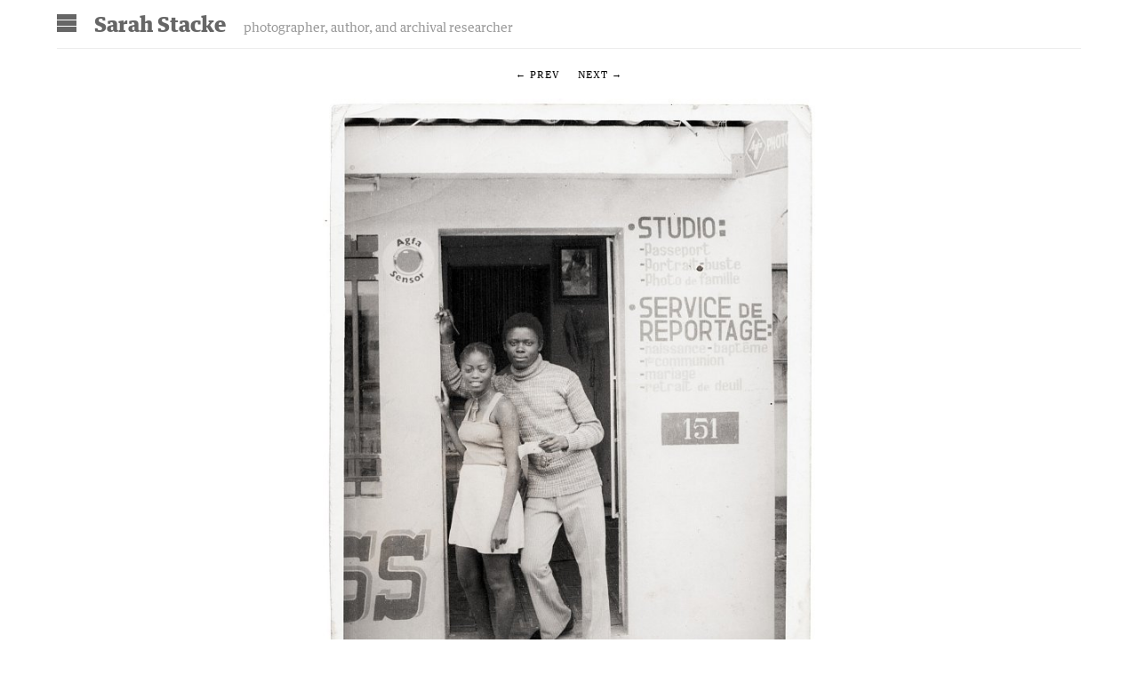

--- FILE ---
content_type: text/html; charset=UTF-8
request_url: https://sarahstacke.com/albums/drc-photo-archive/content/lema-25/
body_size: 2512
content:
<!DOCTYPE html>
<html class="k-source-content k-lens-content">
<head>
	<meta charset="utf-8">
	<meta http-equiv="X-UA-Compatible" content="IE=edge,chrome=1">
	<meta name="description" content="Lema Mpveve Mervil and a friend in front of Studio Photo Less. Kinshasa, D.R.C., c. 1970. " />
	<meta name="author" content="Sarah Stacke" />
	<meta name="keywords" content="photography, Sarah Stacke" />
	<meta name="viewport" content="width=device-width, initial-scale=1, minimum-scale=1, maximum-scale=1, minimal-ui">
	
	<link rel="stylesheet" type="text/css" href="/koken/app/site/themes/common/css/reset.css?0.22.24" />
	<link rel="stylesheet" type="text/css" href="/koken/storage/themes/sarahstacke/css/kicons.css" />	
	<!-- guardian egyptian fonts -->
	<link rel="stylesheet" type="text/css" href="/koken/storage/themes/sarahstacke/css/guardian-egyptian.css" />
	<link id="koken_settings_css_link" rel="stylesheet" type="text/css" href="/settings.css.lens" />
	<!-- bigflannel custom css -->
	<link rel="stylesheet" type="text/css" href="/koken/storage/themes/sarahstacke/css/bigflannel.thumbgrid.css" />
	<link rel="stylesheet" type="text/css" href="/koken/storage/themes/sarahstacke/css/sarah-stacke.css" />
	<link rel="stylesheet" type="text/css" href="/koken/storage/themes/sarahstacke/css/bficon.css" />
	<!-- bigflannel custom js -->

	<link rel="canonical" href="http://sarahstacke.com/albums/drc-photo-archive/content/lema-25/">
	<title>Lema - Sarah Stacke</title>
	<link rel="alternate" type="application/atom+xml" title="Sarah Stacke: Uploads from D.R.C. Archive Project" href="/feed/albums/2/recent.rss" />
	<meta property="og:site_name" content="Sarah Stacke" />
	<meta property="og:title" content="Lema" />
	<meta property="og:description" content="Lema Mpveve Mervil and a friend in front of Studio Photo Less. Kinshasa, D.R.C., c. 1970. " />
	<meta property="og:type" content="website" />
	<meta property="og:image" content="https://sarahstacke.com/koken/storage/cache/images/000/182/121223-Lema-039,medium_large.1407105484.jpg" />
	<meta property="og:image:width" content="616" />
	<meta property="og:image:height" content="800" />
	<meta property="og:url" content="http://sarahstacke.com/albums/drc-photo-archive/content/lema-25/" />
	<meta name="twitter:card" content="photo" />
	<meta name="twitter:site" content="@sarahstacke" />
	<meta name="twitter:creator" content="@sarahstacke" />

	<!--[if IE]>
	<script src="/koken/app/site/themes/common/js/html5shiv.js"></script>
	<![endif]-->
	<meta name="generator" content="Koken 0.22.24" />
	<meta name="theme" content="Sarah Stacke based on Axis .2" />
	<script src="//ajax.googleapis.com/ajax/libs/jquery/1.12.4/jquery.min.js"></script>
	<script>window.jQuery || document.write('<script src="/koken/app/site/themes/common/js/jquery.min.js"><\/script>')</script>
	<script src="/koken.js?0.22.24"></script>
	<script>$K.location = $.extend($K.location, {"here":"\/albums\/drc-photo-archive\/content\/lema-25\/","parameters":{"page":1,"url":"\/albums\/drc-photo-archive\/content\/lema-25\/","base_folder":"\/"},"page_class":"k-source-content k-lens-content"});</script>
	<link rel="alternate" type="application/atom+xml" title="Sarah Stacke: All uploads" href="/feed/content/recent.rss" />
	<link rel="alternate" type="application/atom+xml" title="Sarah Stacke: Essays" href="/feed/essays/recent.rss" />
	<link rel="alternate" type="application/atom+xml" title="Sarah Stacke: Timeline" href="/feed/timeline/recent.rss" />
<script src="/koken/storage/themes/sarahstacke/js/bigflannel.thumbgrid.js"></script>
<script src="/koken/storage/themes/sarahstacke/js/jquery.imagesloaded.min.js"></script>
<script src="/koken/storage/themes/sarahstacke/js/sarah-stacke.js"></script>
</head>
<body class="k-source-content k-lens-content">
	<div id="container">
	<header id="bfss-page-header">
	<ul>
	<li id="bfss-menu"><img src="/koken/storage/themes/sarahstacke/img/touch-icon.png" /></li>
	<li><h1><a href="/" title="Home" data-koken-internal>Sarah Stacke</a></h1></li>
	<li>
	<h2 class="header-light">photographer, author, and archival researcher </h2>
	</li>
	</ul>
	</header>
	<nav id="bfss-page-header-nav" class="hidden">
	<ul class="k-nav-list k-nav-root "><li><a target="" title="Book" href="https://sarahstacke.com/essays/2019/10/photo-day-or-night-the-archive-of-hugh-mangum">Book</a></li><li><a data-koken-internal title="Projects" href="/personal-projects/">Projects</a></li><li><a data-koken-internal title="Curation" href="/curatorial-projects/">Curation</a></li><li><a class="k-nav-current" data-koken-internal title="D.R.C. Archive Project" href="/albums/drc-photo-archive/">D.R.C. Archive Project</a></li><li><a data-koken-internal title="Commissions" href="/albums/on-assignment/">Commissions</a></li><li><a data-koken-internal title="Published" href="/albums/tearsheets/">Published</a></li><li><a data-koken-internal title="About" href="/pages/about/">About</a></li><li><a data-koken-internal title="Contact" href="/pages/contact/">Contact</a></li><li><a title="Facebook" href="https://www.facebook.com/sarahstacke">Facebook</a></li><li><a target="" title="Instagram" href="http://sarahstacke.com/sets/instagram-1/">Instagram</a></li></ul>	</nav>

<div id="content">
	<ul id="nav-content">
	<li>
	<a href="/albums/drc-photo-archive/content/lema-24/" data-bind-to-key="left" title="Previous" data-koken-internal>&larr;&nbsp;Prev</a>
	</li>
	<li>
	<a href="/albums/drc-photo-archive/content/lema-26/" data-bind-to-key="right" title="Next" data-koken-internal>Next&nbsp;&rarr;</a>
	</li>
	</ul>
	<div class="main-content">
	
	<noscript>
	<img width="100%" class="img-content" alt="Lema" src="https://sarahstacke.com/koken/storage/cache/images/000/182/121223-Lema-039,large.1407105484.jpg" />
</noscript>
<img class="img-content" data-alt="Lema" data-visibility="public" data-respond-to="width" data-presets="tiny,46,60 small,77,100 medium,370,480 medium_large,616,800 large,788,1024 xlarge,1232,1600 huge,1540,2000" data-base="/koken/storage/cache/images/000/182/121223-Lema-039," data-extension="1407105484.jpg"/>
	
	</div>
	<div class="text-content">
	
	<h1>Lema</h1>
	<div id="caption-content" class="header-light">
	<p>Lema Mpveve Mervil and a friend in front of Studio Photo Less. Kinshasa, D.R.C., c. 1970.</p>
	</div>
	
	
	</div>
	
	<ul class="social-links">
	<li><a href="https://twitter.com/intent/tweet?text=Lema&url=http%3A%2F%2Fsarahstacke.com%2Falbums%2Fdrc-photo-archive%2Fcontent%2Flema-25%2F&via=sarahstacke" class="share-twitter"><i class="kicon-twitter"></i></a></li><li><a href="https://www.facebook.com/sharer.php?u=http%3A%2F%2Fsarahstacke.com%2Falbums%2Fdrc-photo-archive%2Fcontent%2Flema-25%2F" class="share-facebook" title="Share Lema on Facebook"><i class="kicon-facebook"></i></a></li><li><a href="http://www.tumblr.com/share/photo?source=https%3A%2F%2Fsarahstacke.com%2Fkoken%2Fstorage%2Fcache%2Fimages%2F000%2F182%2F121223-Lema-039%2Clarge.1407105484.jpg&caption=%3Cp%3E%3Cstrong%3E%3Ca href=&quot;http%3A%2F%2Fsarahstacke.com%2Falbums%2Fdrc-photo-archive%2Fcontent%2Flema-25%2F&quot; title=&quot;Lema&quot;%3ELema%3C/a%3E%3C/strong%3E%3C/p%3E%3Cp%3ELema+Mpveve+Mervil+and+a+friend+in+front+of+Studio+Photo+Less.+Kinshasa%2C+D.R.C.%2C+c.+1970.%0A%0A%0A%3C/p%3E&click_thru=http%3A%2F%2Fsarahstacke.com%2Falbums%2Fdrc-photo-archive%2Fcontent%2Flema-25%2F" class="share-tumblr" title="Share Lema on Tumblr"><i class="kicon-tumblr"></i></a></li><li><a href="https://plus.google.com/share?url=http%3A%2F%2Fsarahstacke.com%2Falbums%2Fdrc-photo-archive%2Fcontent%2Flema-25%2F" class="share-google" title="Share http%3A%2F%2Fsarahstacke.com%2Falbums%2Fdrc-photo-archive%2Fcontent%2Flema-25%2F on Google+"><i class="kicon-gplus"></i></a></li>
	</ul>
	<script src="/koken/app/site/themes/common/js/sharelite.js?0.22.24"></script>
	
	
	<p class="parent-album">From the album	<br>
	<a href="/albums/drc-photo-archive/" data-koken-internal>D.R.C. Archive Project</a></p>
	
	<div id="kdiscuss">
	
	</div>
	
</div><!-- #content -->

<hr />

	</div>
	<nav>
	<ul class="k-nav-list k-nav-root "><li><a target="" title="Book" href="https://sarahstacke.com/essays/2019/10/photo-day-or-night-the-archive-of-hugh-mangum">Book</a></li><li><a data-koken-internal title="Projects" href="/personal-projects/">Projects</a></li><li><a data-koken-internal title="Curation" href="/curatorial-projects/">Curation</a></li><li><a class="k-nav-current" data-koken-internal title="D.R.C. Archive Project" href="/albums/drc-photo-archive/">D.R.C. Archive Project</a></li><li><a data-koken-internal title="Commissions" href="/albums/on-assignment/">Commissions</a></li><li><a data-koken-internal title="Published" href="/albums/tearsheets/">Published</a></li><li><a data-koken-internal title="About" href="/pages/about/">About</a></li><li><a data-koken-internal title="Contact" href="/pages/contact/">Contact</a></li><li><a title="Facebook" href="https://www.facebook.com/sarahstacke">Facebook</a></li><li><a target="" title="Instagram" href="http://sarahstacke.com/sets/instagram-1/">Instagram</a></li></ul>	</nav>
	<footer class="bot">
	<div class="inset">
	<p>
	<span class="copyright">© Sarah Stacke</span>
	</p>
	
	</div>
	</footer>
	</div>	<!-- close container -->
	<!-- Global site tag (gtag.js) - Google Analytics -->
	<script async src="https://www.googletagmanager.com/gtag/js?id=UA-54468568-1"></script>
	<script>
	  window.dataLayer = window.dataLayer || [];
	  function gtag(){dataLayer.push(arguments);}
	  gtag('js', new Date());
	  gtag('config', 'UA-54468568-1');
	</script>
</body>
</html>


--- FILE ---
content_type: text/css
request_url: https://sarahstacke.com/koken/storage/themes/sarahstacke/css/guardian-egyptian.css
body_size: 409
content:
/*
        This font software is the property of Commercial Type.

        You may not modify the font software, use it on another website, or install it on a computer.

        License information is available at http://commercialtype.com/eula
        For more information please visit Commercial Type at http://commercialtype.com or email us at info[at]commercialtype.com

        Copyright (C) 2013 Schwartzco Inc.
        License: 1404-XXWSLT     
*/


@font-face {
  font-family: 'Guardian Text Egyptian Web';
  src: url('../font/GuardianTextEgyp-Regular-Web.eot');
  src: url('../font/GuardianTextEgyp-Regular-Web.eot?#iefix') format('embedded-opentype'),
     url('../font/GuardianTextEgyp-Regular-Web.woff') format('woff'),
     url('../font/GuardianTextEgyp-Regular-Web.ttf') format('truetype'),
     url('../font/GuardianTextEgyp-Regular-Web.svg#Guardian Text Egyptian Web') format('svg');
  font-weight:  400;
  font-style:   normal;
  font-stretch: normal;
}

.GuardianTextEgyp-Regular-Web {
  font-family: 'Guardian Text Egyptian Web';
  font-weight:  400;
  font-style:   normal;
  font-stretch: normal;
}


@font-face {
  font-family: 'Guardian Text Egyptian Web';
  src: url('../font/GuardianTextEgyp-RegularIt-Web.eot');
  src: url('../font/GuardianTextEgyp-RegularIt-Web.eot?#iefix') format('embedded-opentype'),
     url('../font/GuardianTextEgyp-RegularIt-Web.woff') format('woff'),
     url('../font/GuardianTextEgyp-RegularIt-Web.ttf') format('truetype'),
     url('../font/GuardianTextEgyp-RegularIt-Web.svg#Guardian Text Egyptian Web') format('svg');
  font-weight:  400;
  font-style:   italic;
  font-stretch: normal;
}

.GuardianTextEgyp-RegularIt-Web {
  font-family: 'Guardian Text Egyptian Web';
  font-weight:  400;
  font-style:   italic;
  font-stretch: normal;
}


@font-face {
  font-family: 'Guardian Text Egyptian Web';
  src: url('../font/GuardianTextEgyp-Black-Web.eot');
  src: url('../font/GuardianTextEgyp-Black-Web.eot?#iefix') format('embedded-opentype'),
     url('../font/GuardianTextEgyp-Black-Web.woff') format('woff'),
     url('../font/GuardianTextEgyp-Black-Web.ttf') format('truetype'),
     url('../font/GuardianTextEgyp-Black-Web.svg#Guardian Text Egyptian Web') format('svg');
  font-weight:  900;
  font-style:   normal;
  font-stretch: normal;
}

.GuardianTextEgyp-Black-Web {
  font-family: 'Guardian Text Egyptian Web';
  font-weight:  900;
  font-style:   normal;
  font-stretch: normal;
}


@font-face {
  font-family: 'Guardian Text Egyptian Web';
  src: url('../font/GuardianTextEgyp-BlackIt-Web.eot');
  src: url('../font/GuardianTextEgyp-BlackIt-Web.eot?#iefix') format('embedded-opentype'),
     url('../font/GuardianTextEgyp-BlackIt-Web.woff') format('woff'),
     url('../font/GuardianTextEgyp-BlackIt-Web.ttf') format('truetype'),
     url('../font/GuardianTextEgyp-BlackIt-Web.svg#Guardian Text Egyptian Web') format('svg');
  font-weight:  900;
  font-style:   italic;
  font-stretch: normal;
}

.GuardianTextEgyp-BlackIt-Web {
  font-family: 'Guardian Text Egyptian Web';
  font-weight:  900;
  font-style:   italic;
  font-stretch: normal;
}



--- FILE ---
content_type: text/css;charset=UTF-8
request_url: https://sarahstacke.com/settings.css.lens
body_size: 3166
content:
/* bigflannel amendment - stop load of google fonts */
/* @import url(/koken/storage/themes/sarahstacke/css/title/ptsans.css); */
/* @import url(/koken/storage/themes/sarahstacke/css/body/ptsans.css); */

body {
	background: #ffffff;
	color: #666666;
	font-size:87.5%; /* 14px */
	line-height:1.5; /* 21px */
	text-align:center;
	text-rendering:optimizeLegibility;
	-webkit-font-smoothing: subpixel-antialiased;
	-webkit-text-size-adjust: 100%;
}

img {
	-ms-interpolation-mode: bicubic;
}

a, a:link, a:visited, a:hover, a:active {
	color:#000000;
	text-decoration:none;
	-webkit-transition: color 0.2s ease-in-out;
    -moz-transition: color 0.2s ease-in-out;
	transition: color 0.2s ease-in-out;
}

a:hover {
	color:#666666;
}

h1,h2,h3,h4,h5,h6 {
	color:#666666;
	font-weight:normal;
}

h1 a, h2 a, h3 a, h4 a, h5 a, h6 a {
	color:inherit !important;
}

h1 {
	/* 18 */
	font-size:1.285em;
	line-height:1.166em;
	margin-bottom:1.166em;
}

h1 a, h1 a:link, h1 a:visited, h1 a:hover, h1 a:active {
	color:#666666 !important;
}

h2 {
	/* 16 */
	font-size:1.142em;
	line-height:1.313em;
	margin-bottom:1.313em;
}

h3, h4, h5 {
	/* 14 */
	font-size:1em;
	line-height:1.5em;
	margin-bottom:1.5em;
}

h6 {
	font-size:0.9em;
	font-weight:400;
	color:#666666;
	letter-spacing:1px;
	text-transform:uppercase;
	text-align:center;
	margin-bottom:1.5em;
}

p {
	font-size:1em;
	line-height:1.5em;
	margin-bottom:1.5em;
}

b, strong {
	font-weight:bold;
}

em, i {
	font-style:italic;
}

img.k-lazy-loading {
	background: url(/koken/storage/themes/sarahstacke/css/white/spinner.gif) center center no-repeat;
}

time {
	font-size:12px;
	letter-spacing:1px;
	text-transform:uppercase;
	text-align:center;
	width:100%;
	display:block;
	margin: 0 0 1em;
}

small {
    font-size: 80%;
}

.k-video {
	margin: 0 auto;
}

/*
	NAV
*/

nav {
	margin:0 0 3em;
}

nav ul {
	margin:0;
	padding:0;
}

nav li {
	display:inline-block;
	white-space:nowrap;
	padding:0 8px 0 8px;
	line-height:2;
}

nav a:link, nav a:visited, nav a:active {
	font-size:12px;
	letter-spacing:1px;
	text-transform:uppercase;
	color:#000000;
}

nav a:hover {
	color:#666666;
}

nav a.k-nav-current {
	color:#999999;
}

div#container {
	width:920px;
	margin:0 auto;
}

/* Page specific width mods for desktops only */
body.k-source-index div#container {
	width:1100px;
}
body.k-source-albums div#container,
body.k-source-sets div#container,
body.k-source-set div#container
{
	width:1100px;
}
body.k-source-album div#container {
	width:1100px;
}
body.k-source-content div#container {
	width:1100px;
}
body.k-source-contents div#container,
body.k-source-favorites div#container
{
	width:1100px;
}
body.k-source-essays div#container,
body.k-source-essay div#container,
body.k-source-archive-essays div#container,
body.k-source-page div#container
{
	width:1100px;
}

/*
	FOOTER
*/

footer.bot {
	font-size:0.9em;
	margin:50px 0;
	clear:both;
}

/*
	SLIDESHOW
*/

.pulseloading {
	background-position:center center;
	background-repeat:no-repeat;
	background-image:url(/koken/storage/themes/sarahstacke/css/white/spinner.gif);
}

.waiting:before {
	content:url(/koken/storage/themes/sarahstacke/css/white/spinner.gif);
	position:absolute;
	top:-36px;
	left:50%;
	margin-left:-8px;
}

/*
	CONTENT AREA
*/

div#album-title {
	margin:0 auto 2em;
}

div#album-desc {
	margin:0 auto 3em;
	width:70%;
}

ul#nav-content {
	margin:0 0 15px;
}

ul#nav-content li {
	display:inline;
	position:relative;
	text-transform:uppercase;
	letter-spacing:1px;
	font-size:11px;
	padding:0 8px;
}

ul#nav-content li:nth-child(2) {
	display:inline;
}

div#caption-content {
	text-align:center;
}

div.main-content {
	margin:0 auto 25px;
	line-height:1;
}

div.text-content {
	width:80%;
	margin:0 auto;
}

body.k-source-content div.main-content img {
	max-height:720px;
}

/*
	ALBUMS / SET
*/

div#sets-layout {
	margin-bottom:60px;
	overflow:hidden;
}
div#sets-layout div.item {
	float:left;
	margin-right:5%;
}
div#sets-layout img {
	margin-bottom:10px;
}
div#sets-layout div.item h2 {
	margin-bottom:0.6em;
}

div#sets-layout.col_1 .item { clear:both;width:100%;margin-right:0; }

div#sets-layout.col_2 .item:nth-of-type(n) { width:47.5%; }
div#sets-layout.col_2 .item:nth-child(2n) { margin-right:0; }
div#sets-layout.col_2 .item:nth-child(2n+1) { clear:both; }

div#sets-layout.col_3 .item:nth-of-type(n) { width:30%; }
div#sets-layout.col_3 .item:nth-child(3n) { margin-right:0; }
div#sets-layout.col_3 .item:nth-child(3n+1) { clear:both; }

div#sets-layout.col_4 .item:nth-of-type(n) { width:21.25%; }
div#sets-layout.col_4 .item:nth-child(4n) { margin-right:0; }
div#sets-layout.col_4 .item:nth-child(4n+1) { clear:both; }

div#sets-layout.col_5 .item:nth-of-type(n) { width:16%; }
div#sets-layout.col_5 .item:nth-child(5n) { margin-right:0; }
div#sets-layout.col_5 .item:nth-child(5n+1) { clear:both; }

/*
	GRID LAYOUT (CONTENTS/ALBUM)
*/

#grid {
	margin-bottom:25px;
}

ul#img-grid {
	width:100%;
	position:relative;
	margin:0;
}

ul#img-grid li {
	width:210px;
	display:block;
	-moz-box-sizing: border-box;
    -webkit-box-sizing: border-box;
    box-sizing: border-box;
}

ul#img-grid li img {
	display:block;
}

ul#img-grid li h3 {
	font-size:12px;
	margin:5px 0 0 0;
}

/*
	ESSAYS
*/

article {
	text-align:left;
	font-size:14px;
	line-height:21px;
	width:70%;
	margin:0 auto 50px;
}

article header {
	text-align:center;
}

article header h1 {
	margin:0 0 1em;
}

article footer {
	text-align:center;
}

article h1, article h2, article h3, article h4 {
	text-align:center;
}

article ul {
	list-style:disc;
	list-style-position: inside;
	margin:0 0 18px;
}

article ol {
	list-style:decimal;
	list-style-position: inside;
	margin:0 0 18px;
}

article blockquote {
	padding:0 50px;
	margin:0 0 18px;
	font-style:italic;
}

article b, article strong {
	font-weight:bold;
}

.k-content-embed {
	margin-bottom:18px;
}

.k-content {
	line-height:0;
}

.k-content-text {
	margin:1em 0;
	text-align:center;
}

.k-content-title {
	display:block;
	font-size:12px;
	letter-spacing: 1px;
	text-transform: uppercase;
	font-weight:400;
}

.k-content-caption {
	font-style:italic;
	color:#777;
}

.k-pulse-button-disabled {
	opacity:0.6;
	cursor:default;
}

article div.meta {
	text-align:center;
	width:60%;
	margin:0 auto;
}

article div.meta p {
	font-size:12px;
	line-height:1.8;
}

article div.meta a {
	color:inherit;
}

article div.meta a:hover {
	color:#666666;
}

div#feat-essays {
	margin-top:60px;
}

div#feat-essays div.essay {
	margin-bottom:15px;
}

div#feat-essays div.essay time {
	margin:0;
	padding:0;
	font-size:0.8em;
}

div#feat-essays div.essay strong {
	color:#666666;
	font-weight:normal;
}

/*
	PAGINATION
*/

#pagination {
	margin-top:50px;
}

#pagination a:link, #pagination a:visited, #pagination a:active {
	font-size:13px;
	text-transform:uppercase;
	letter-spacing:1px;
	color:#000000;
}

#pagination a:hover {
	color:#666666;
}

#pagination a.k-pagination-current {
	color:#999999;
}

/*
	ARCHIVE
*/

#archive-head {
	margin-bottom:54px;
}

#archive-head a {
	color:inherit;
}

#archive-head a:hover {
	color:#666666;
}

/*
	ALBUM
*/

#album_topics {
	margin:30px 0;
}

/*
	CONTENT
*/

img.img-content {
	max-height:710px;
}

.parent-album {
	font-size:12px;
	letter-spacing:1px;
	text-transform:uppercase;
	color:#000000;
	margin-top:50px;
}

ol#exif_meta {
	list-style:none;
}

ol#exif_meta li {
	display:inline-block;
	font-size:12px;
	margin-bottom:30px;
	padding:0 4px;
}

/* SOCIAL
----------------------------------------------- */

div#social-bttns {
	margin:20px 0 0;
	width:100%;
	overflow:auto;
}
div#social-bttns div.cell {
	width:50%;
	float:left;
	-moz-box-sizing: border-box;
    -webkit-box-sizing: border-box;
    box-sizing: border-box;
}
div#social-bttns div.cell.left {
	padding-right:5px;
}
div#social-bttns div.cell.right {
	padding-left:5px;
}

.social-links {
	margin:30px 0;
}

.social-links li {
	display:inline-block;
}

.social-links li a {
	font-size:14px;
	text-align: center;
	display:inline-block;
	color:#666666;
	-webkit-transition: color 0.2s ease-in-out;
    -moz-transition: color 0.2s ease-in-out;
	transition: color 0.2s ease-in-out;
	padding:0 1px;
}

.social-links li a:hover {
	color:#666666;
}

.social-links li a.share-facebook {
	padding-left:3px;
	padding-right:1px;
}

.social-links li a.share-tumblr {
	padding-left:0;
	padding-right:3px;
}

/* DISCUSSIONS
----------------------------------------------- */

div#kdiscuss {
	margin-top:30px;
}

/* MEDIA QUERIES
----------------------------------------------- */

/* bigger than 1024, smaller than 1280 */
@media only screen and (min-width: 1024px) and (max-width: 1340px) {

	body.k-source-index div#container,
	body.k-source-albums div#container,
	body.k-source-sets div#container,
	body.k-source-set div#container,
	body.k-source-album div#container,
	body.k-source-content div#container,
	body.k-source-contents div#container,
	body.k-source-essays div#container,
	body.k-source-essay div#container,
	body.k-source-favorites div#container,
	body.k-source-archive-essays div#container,
	body.k-source-page div#container {
		width: 90%;
	}
}

/* Smaller than standard 960 (devices and browsers) */
@media only screen and (max-width: 1024px) {

	body.k-source-index div#container,
	body.k-source-albums div#container,
	body.k-source-sets div#container,
	body.k-source-set div#container,
	body.k-source-album div#container,
	body.k-source-content div#container,
	body.k-source-contents div#container,
	body.k-source-essays div#container,
	body.k-source-essay div#container,
	body.k-source-favorites div#container,
	body.k-source-archive-essays div#container,
	body.k-source-page div#container {
		width:960px;
	}
}

/* Tablet Portrait size to standard 960 (devices and browsers) */
@media only screen and (min-width: 768px) and (max-width: 959px) {

	body.k-source-index div#container,
	body.k-source-albums div#container,
	body.k-source-sets div#container,
	body.k-source-set div#container,
	body.k-source-album div#container,
	body.k-source-content div#container,
	body.k-source-contents div#container,
	body.k-source-essays div#container,
	body.k-source-essay div#container,
	body.k-source-favorites div#container,
	body.k-source-archive-essays div#container,
	body.k-source-page div#container {
		width:728px;
	}
}

/* All Mobile Sizes (devices and browser) */
@media only screen and (max-width: 767px) {

	p {
		font-size:90%;
	}

	img.custom_logo {
		max-width:300px;
		height:auto;
		-moz-transform: scale(0.8);
		-o-transform: scale(0.8);
		-webkit-transform: scale(0.8);
		transform: scale(0.8);
	    -ms-filter: "progid:DXImageTransform.Microsoft.Matrix(M11=0.8, M12=0, M21=0, M22=0.8, SizingMethod='auto expand')";
		-moz-transform-origin: 50% 50%;
		-o-transform-origin: 50% 50%;
		-webkit-transform-origin: 50% 50%;
		transform-origin: 50% 50%;
	}

	article, div#album-desc {
		width:100%;
	}

	.social-links li a {
		padding:0 2px;
	}

	#sets-layout div.item {
		float:none !important;
		width:100% !important;
		margin-right:0 !important;
	}
}

/* Mobile Landscape Size to Tablet Portrait (devices and browsers) */
@media only screen and (min-width: 480px) and (max-width: 767px) {

	body.k-source-index div#container,
	body.k-source-albums div#container,
	body.k-source-sets div#container,
	body.k-source-set div#container,
	body.k-source-album div#container,
	body.k-source-content div#container,
	body.k-source-contents div#container,
	body.k-source-essays div#container,
	body.k-source-essay div#container,
	body.k-source-favorites div#container,
	body.k-source-archive-essays div#container,
	body.k-source-page div#container {
		width:440px;
	}
}

/* Mobile Portrait Size to Mobile Landscape Size (devices and browsers) */
@media only screen and (max-width: 479px) {

	body.k-source-index div#container,
	body.k-source-albums div#container,
	body.k-source-sets div#container,
	body.k-source-set div#container,
	body.k-source-album div#container,
	body.k-source-content div#container,
	body.k-source-contents div#container,
	body.k-source-essays div#container,
	body.k-source-essay div#container,
	body.k-source-favorites div#container,
	body.k-source-archive-essays div#container,
	body.k-source-page div#container {
		width:300px;
	}
}

.k-mosaic{position:relative;display:block;list-style:none;padding:0;margin:0}.k-mosaic:after,.k-mosaic:before{content:" ";display:table}.k-mosaic:after{clear:both}.k-mosaic>li{display:inline;height:auto;float:left;font-size:0!important;line-height:0!important;box-sizing:border-box}.k-mosaic img{max-height:none!important;vertical-align:baseline}.k-mosaic-1>li{width:100%}.k-mosaic-1>li:nth-of-type(n){clear:none}.k-mosaic-1>li:nth-of-type(1n+1){clear:both}.k-mosaic-2>li{width:50%}.k-mosaic-2>li:nth-of-type(n){clear:none}.k-mosaic-2>li:nth-of-type(2n+1){clear:both}.k-mosaic-3>li{width:33.333333333%}.k-mosaic-3>li:nth-of-type(n){clear:none}.k-mosaic-3>li:nth-of-type(3n+1){clear:both}.k-mosaic-4>li{width:25%}.k-mosaic-4>li:nth-of-type(n){clear:none}.k-mosaic-4>li:nth-of-type(4n+1){clear:both}.k-mosaic-5>li{width:20%}.k-mosaic-5>li:nth-of-type(n){clear:none}.k-mosaic-5>li:nth-of-type(5n+1){clear:both}.k-mosaic-6>li{width:16.66667%}.k-mosaic-6>li:nth-of-type(n){clear:none}.k-mosaic-6>li:nth-of-type(6n+1){clear:both}.k-mosaic-7>li{width:14.28571%}.k-mosaic-7>li:nth-of-type(n){clear:none}.k-mosaic-7>li:nth-of-type(7n+1){clear:both}.k-mosaic-8>li{width:12.5%}.k-mosaic-8>li:nth-of-type(n){clear:none}.k-mosaic-8>li:nth-of-type(8n+1){clear:both}.k-mosaic-9>li{width:11.11111%}.k-mosaic-9>li:nth-of-type(n){clear:none}.k-mosaic-9>li:nth-of-type(9n+1){clear:both}.k-mosaic-10>li{width:10%}.k-mosaic-10>li:nth-of-type(n){clear:none}.k-mosaic-10>li:nth-of-type(10n+1){clear:both}.k-mosaic.edge>li{margin:1px 1px 0 0}.k-mosaic-1.edge li:first-child,.k-mosaic-2.edge>li:nth-of-type(-n+2),.k-mosaic-3.edge>li:nth-of-type(-n+3),.k-mosaic-4.edge>li:nth-of-type(-n+4),.k-mosaic-5.edge>li:nth-of-type(-n+5),.k-mosaic-6.edge>li:nth-of-type(-n+6),.k-mosaic-7.edge>li:nth-of-type(-n+7),.k-mosaic-8.edge>li:nth-of-type(-n+8),.k-mosaic-9.edge>li:nth-of-type(-n+9),.k-mosaic-10.edge>li:nth-of-type(-n+10){margin-top:0!important}.k-mosaic-1.edge li,.k-mosaic-2.edge>li:nth-of-type(2n),.k-mosaic-3.edge>li:nth-of-type(3n),.k-mosaic-4.edge>li:nth-of-type(4n),.k-mosaic-5.edge>li:nth-of-type(5n),.k-mosaic-6.edge>li:nth-of-type(6n),.k-mosaic-7.edge>li:nth-of-type(7n),.k-mosaic-8.edge>li:nth-of-type(8n),.k-mosaic-9.edge>li:nth-of-type(9n),.k-mosaic-10.edge>li:nth-of-type(10n),.k-mosaic-uneven:last-child{margin-right:0!important}.k-mosaic-2.edge>li:nth-of-type(2n+1),.k-mosaic-3.edge>li:nth-of-type(3n+1),.k-mosaic-4.edge>li:nth-of-type(4n+1),.k-mosaic-5.edge>li:nth-of-type(5n+1),.k-mosaic-6.edge>li:nth-of-type(6n+1),.k-mosaic-7.edge>li:nth-of-type(7n+1),.k-mosaic-8.edge>li:nth-of-type(8n+1),.k-mosaic-9.edge>li:nth-of-type(9n+1),.k-mosaic-10.edge>li:nth-of-type(10n+1){margin-left:0!important}

--- FILE ---
content_type: text/css
request_url: https://sarahstacke.com/koken/storage/themes/sarahstacke/css/bigflannel.thumbgrid.css
body_size: 306
content:
/* general css */

.group:after {
	display: block;
	height: 0;
	clear: both;
	content: ".";
	visibility: hidden; /* For clearing */
}


/* bfts-grid css */

#bfts-grid {
	padding: 0 0 0 0;
	list-style: none;
	color: #999999;
	text-align: left;
}
#bfts-grid li {
	display: inline-block;
	margin: 0 8px 0 0;
	padding: 0 0 0 0;
}
#bfts-grid li a {
	display: block;
}
.bfts-grid-thumb {
	height: 220px;
	width: auto;
	margin: 0 0 0 0;
}
#bfts-thumb-grid-panel {
	margin: 0 0 5px 0;
	padding: 0 60px 0 0;
}
#bfts-thumb-grid-panel img {
	float: left;
	max-height: 100%;
	max-width: 100%;
	width: auto;
	margin: 0 8px 0 0;
}
#bfts-thumb-grid-panel h1 {
	margin: .4em 0 .2em 0;
	font-size: 1.375em;
	color: #999999;
}
#bfts-thumb-grid-panel p {
	margin: 0 0 0 0 !important;
	padding: 0 0 0 0 !important;
	max-width: 100% !important;
}
#bfts-thumb-grid-panel #bfts-close {
	width: 30px;
	height: 30px;
	background: url('images/close-dark-30.png') no-repeat left top;
	float: right;
	cursor: pointer;
}
ul.bfts-thumb-grid-panel-share {
	margin: 2em 0 0 0;
}
ul.bfts-thumb-grid-panel-share a {
	color: #666666;
}


--- FILE ---
content_type: text/css
request_url: https://sarahstacke.com/koken/storage/themes/sarahstacke/css/sarah-stacke.css
body_size: 1439
content:
/* ==========================================================================
   bigflannel base styles
   ========================================================================== */

/* Always force a scrollbar in non-IE, makes page hold itself better */
html { 
	overflow-y: scroll;
}

/* Spacing for IE */
body {
	font-size: 1em;
	line-height: 1.6;
}

/* No underline and removes dotted line in Firefox, IE */
a {
	text-decoration:none;
	outline: 0; 			/* Firefox */
	border: none;			/* IE */
	outline: none; 			/* IE */
}
a:active {
	border: none;
	outline: none;
}

/* ==========================================================================
   bigflannel axis theme over writes and additions
   ========================================================================== */

body {
	font-size: 100%;
	font-family: 'Guardian Text Egyptian Web';
	font-weight:  400;
	font-style:   normal;
	font-stretch: normal;
}
article {
	position: relative;
	margin-bottom: 2em;
	width: 100%;
	font-size: 1em;
	line-height: 1.6;
}
#content {
	margin: 1em 0 0 0;
}
nav {
	margin: 0 0 0 0;
}
nav a:link, nav a:visited, nav a:active {
	font-size: .875em;
	letter-spacing: 0;
	text-transform: none;
}
h1 {
	margin-bottom: .6em;
	font-weight: 900;
}
.social-links li a {
	font-size: 1.2em;
}
article div.meta p {
	font-size: 1em;
}
article div.meta a {
	color: initial;
}
.waiting:before {
	content:url(css/$style/spinner.gif);
	position:absolute;
	top:-36px;
	left:50%;
	margin-left:-8px;
}
ul.nav-content {
	margin:0 0 15px;
}

ul.nav-content li {
	display:inline;
	position:relative;
	text-transform:uppercase;
	letter-spacing:1px;
	font-size:11px;
	padding:0 8px;
}

ul.nav-content li:nth-child(2) {
	display:$show_lightbox_link;
}

/* ==========================================================================
   bigflannel theme base styles
   ========================================================================== */

.group:after {
	display: block;
	height: 0;
	clear: both;
	content: ".";
	visibility: hidden; /* For clearing */
}
.hidden {
	display: none;
}
.display {
	display: block;
}
.header-light {
	color: #999999;
}
hr {
	margin: 0 0 1em 0;
	border: 0;
	height: 0;
	border-top: 0;
	border-bottom: 1px solid #ededed;
}
b {
	color: #777777;
}
.align-center {
	text-align: center;
}

/* ==========================================================================
   bigflannel theme specific styles
   ========================================================================== */
   
.k-source-index article {
	text-align: center;
}   
.k-source-index article img {
	margin: 0 auto;
	max-height: 120vh;
	width: auto;
}

#bfss-menu {
	cursor: pointer;
}
#bfss-page-header {
	padding: 1em 0 .6em 0;
	text-align: left;
	border-bottom: 1px solid #ededed;
}
#bfss-page-header li {
	display: inline-block;
	margin: 0 1em 0 0;
	white-space: nowrap;
}
#bfss-page-header h1 {
	font-size: 1.5em;
	margin-bottom: 0;
}
#bfss-page-header h2 {
	font-size: .875em;
	margin-bottom: 0;
}
#bfss-page-header-nav {
	padding: .6em 0 .6em 0;
	text-align: left;
	border-bottom: 1px solid #ededed;
}
#bfss-page-header-nav ul li:first-child, #nav-blog ul li:first-child {
	padding-left: 0;
}

.page-signpost {
	padding: 0 0 1em 0;
	font-size: 1em;
	color: #cccccc;
	text-align: left;
	text-transform: uppercase;
	font-weight: 700;
}
.page-signpost a {
	color: #666666;
}

#nav-blog {
	margin: .6em 0 1em 0;
	padding: 0 0 .6em 0;
	text-align: left;
	border-bottom: 1px solid #ededed;
}
#nav-blog .nav-blog-title {
	display: inline-block;
	font-size: .875em;
	margin: 0 .75em 0 0;
}
#nav-blog a {
	display: inline-block;
	margin: 0 .75em 0 0;
	
}

.article-header {
	width: 60%;
	margin: 0 auto;
	padding: 1.5em 2em .25em 2em;
	background-color: #ffffff;
}
.article-header h1 {
	margin-bottom: .2em;
	font-size: 2.25em;
}
.article-header p {
	text-align: center;
}

.k-source-page .article-header h1 {
	margin-bottom: 1em;
}

.inset-header {
	position: relative;
	margin-top: -5em;
}
.article-essay, .inset-essay {
	margin: 2em 0 0 0;
}

.half-column article {
	display: inline-block;
	width: 49%;
	vertical-align: top;
}
.one-third article {
	display: inline-block;
	width: 32%;
	vertical-align: top;
}
.padded-content {
	padding: 0 1em 0 1em;
	text-align: left;
}
.half-column h1,
.one-third h1 {
	margin: 1em 0 .6em 0;
	text-align: center;
	font-size: 1.675em;
}
.vertical-image {
	max-width: 60%;
	height: auto;
}

#content {
	padding: 0 0 1em 0;
}
#content p {
	margin: 0 auto;
	max-width: 43.75em;
	margin-bottom: 1em;
}
.k-content {
	text-align: center;
}
.k-content-title {
	margin-bottom: .6em;
	font-size: 1.285em;
	font-weight: 900;
	line-height: 1.166em;
	text-transform: none;
}
.k-content-caption {
	font-style: normal;
	color: #999999;
}

.bigflannel-slideshow-embed {
	margin: 2em 0 2em 0;
	text-align: center;
}
div.main-content {
	max-width: 80%;
}
div.text-content {
	max-width: 38em;
}
h1.content-title {
	display: none;
}
div.content-caption {
	font-family: 'Guardian Text Egyptian Web';
	font-weight:  400;
	font-style:   italic;
	font-stretch: normal;
}

.kicon-instagram:before {
	content: '\f16d';
}

.k-video {
	margin: 0 0 1em 0;
}


/* ==========================================================================
   tweet js
   ========================================================================== */

.tweet ul {
	text-align: left;
}   
.tweet ul li {
	display: inline-block;
	margin: 0 0 2.5em 0;
	width: 50%;
	vertical-align: top;
}
.tweet_time {
	display: block;
	margin: 0 0 .6em 0;
	padding: 0 1em 0 1.2rem;
	font-size: .7em;
}
.tweet_text {
	display: block;
	margin: 0 0 .6em 0;
	padding: 0 1em 0 1em;
	font-size: 1.25em;
}
.tweet_avatar {
	display: none;
}
   
   
/* ==========================================================================
   media queries
   ========================================================================== */
   
@media only screen and (max-width: 960px) {
	div.main-content {
		max-width: 100%;
	}
}
@media only screen and (max-width: 767px) {
	.half-column article {
		width: 100%;
	}
	.one-third article {
		width: 100%;
	}
	.tweet ul li {
		width: 100%;
	}
}






--- FILE ---
content_type: text/css
request_url: https://sarahstacke.com/koken/storage/themes/sarahstacke/css/bficon.css
body_size: 599
content:
@font-face {
  font-family: 'bficon';
  src: url('../font/bficon.eot?72871912');
  src: url('../font/bficon.eot?72871912#iefix') format('embedded-opentype'),
       url('../font/bficon.woff?72871912') format('woff'),
       url('../font/bficon.ttf?72871912') format('truetype'),
       url('../font/bficon.svg?72871912#bficon') format('svg');
  font-weight: normal;
  font-style: normal;
}
/* Chrome hack: SVG is rendered more smooth in Windozze. 100% magic, uncomment if you need it. */
/* Note, that will break hinting! In other OS-es font will be not as sharp as it could be */
/*
@media screen and (-webkit-min-device-pixel-ratio:0) {
  @font-face {
    font-family: 'bficon';
    src: url('../font/bficon.svg?72871912#bficon') format('svg');
  }
}
*/
 
 [class^="bficon-"]:before, [class*=" bficon-"]:before {
  font-family: "bficon";
  font-style: normal;
  font-weight: normal;
  speak: none;
 
  display: inline-block;
  text-decoration: inherit;
  width: 1em;
  margin-right: .2em;
  text-align: center;
  /* opacity: .8; */
 
  /* For safety - reset parent styles, that can break glyph codes*/
  font-variant: normal;
  text-transform: none;
     
  /* fix buttons height, for twitter bootstrap */
  line-height: 1em;
 
  /* Animation center compensation - margins should be symmetric */
  /* remove if not needed */
  /* margin-left: .2em; */
 
  /* you can be more comfortable with increased icons size */
  /* font-size: 120%; */
 
  /* Uncomment for 3D effect */
  /* text-shadow: 1px 1px 1px rgba(127, 127, 127, 0.3); */
}

/* social */
.bficon-instagram:before { content: '\e800'; } /* '' */

--- FILE ---
content_type: text/javascript
request_url: https://sarahstacke.com/koken/storage/themes/sarahstacke/js/bigflannel.thumbgrid.js
body_size: 1887
content:


// VARIABLES

// set up a single object namespace for the bigflannel Portfolio app
var bfts = {};

// data

// window height
bfts.windowHeight;
// screen height
bfts.screenHeight;
// thumb container width
bfts.thumbGridContainerWidth;
// might amend this later based on screen height and rows wanted
bfts.thumbGridRowTargetHeight = 420;
bfts.thumbGridSpacing = 8;

// status

// whether thumb grid panel open
bfts.thumbGridPanelStatus = false;

// objects

// array to contain the thumbs
bfts.thumbGridThumbs;
// last clicked thumb in thumb grid
bfts.lastClickedThumb;

// counters

var i;
var j;


// FUNCTIONS

bfts.thumbGridInit = function() {
	//console.log('bfts.thumbGridInit');
	// set variables used throughout
	// could add in something here to do with retina
	bfts.screenHeight = screen.height;
	bfts.windowHeight = jQuery(window).height();
	bfts.thumbGridContainerWidth = jQuery('#bfts-grid').width();
	// align thumbs in the grid
	bfts.thumbGridAlign();
	// prevent default clicks and open panel
	bfts.thumbGridEvents();
}

bfts.thumbGridAlign = function() {
	//console.log('bfts.thumbGridAlign');
	// add all thumbs in grid to an array to work with them
	bfts.thumbGridThumbs = jQuery('.bfts-grid-thumb');
	// variables used to align thumbs
	var thumbsInRow = 0;
	var thumbWidth = 0;
	var thumbHeight = 0;
	var rowNumber = 0;
	var rowClass;
	var startThumb = 0;
	for (i = 0; i < bfts.thumbGridThumbs.length; i++) {
		// calculate total thumb width at target height
		thumbWidth = thumbWidth + ((bfts.thumbGridRowTargetHeight/jQuery(bfts.thumbGridThumbs[i]).data('bftsheight'))*jQuery(bfts.thumbGridThumbs[i]).data('bftswidth')) + bfts.thumbGridSpacing;
		if (thumbWidth > bfts.thumbGridContainerWidth) {
			thumbsInRow = i - startThumb + 1;
			thumbWidth = thumbWidth + (thumbsInRow * bfts.thumbGridSpacing);
			//console.log ('thumbWidth = ' + thumbWidth);
			thumbHeight = parseInt(bfts.thumbGridRowTargetHeight  * (bfts.thumbGridContainerWidth/thumbWidth));
			rowClass = 'bfts-grid-row-' + rowNumber;
			for (j=startThumb; j < i+1; j++) {
				jQuery(bfts.thumbGridThumbs[j]).addClass(rowClass);
			}
			jQuery('.'+rowClass).css('height', thumbHeight);
			rowNumber = rowNumber + 1;
			thumbWidth = 0;
			startThumb = i+1;
		} else if (i == bfts.thumbGridThumbs.length - 1) {
			thumbsInRow = i - startThumb + 1;
			rowClass = 'bfts-grid-row-' + rowNumber;
			for (j=startThumb; j < i+1; j++) {
				jQuery(bfts.thumbGridThumbs[j]).addClass(rowClass);
			}
			jQuery('.'+rowClass).css('height',thumbHeight);
		}
	}
}

bfts.thumbGridEvents = function() {
	//console.log('bfts.thumbGridEvents');
	jQuery('.bfts-grid-thumb').click(function(event) {
		bfts.thumbGridClick(event);
	});
	// add a debounce
	jQuery(window).smartresize(function() {
		bfts.windowResized();
	});
}

bfts.thumbGridClick = function(event) {
	//console.log('bfts.thumbGridClick');
	event.preventDefault();
	bfts.lastClickedThumb = event.target;
	// need to add the div from here
	if (bfts.thumbGridPanelStatus) {
		// remove the existing panel if there is one
		jQuery('#bfts-thumb-grid-panel').remove();
		// add the new panel
		bfts.thumbGridAddPanel();
	} else {
		// add the new panel
		bfts.thumbGridAddPanel();
	}
}

bfts.thumbGridAddPanel = function() {
	console.log('bfts.thumbGridAddPanel');
	bfts.thumbGridPanelStatus = true;
	if (jQuery(bfts.lastClickedThumb).data('bftswidth') > jQuery(bfts.lastClickedThumb).data('bftsheight')) {
		var addHTML = '<div id="bfts-thumb-grid-panel" class="group"><a href="' + jQuery(bfts.lastClickedThumb).data('bftslink') + '"><img src="' + jQuery(bfts.lastClickedThumb).data('bftslargesrc') + '" /></a><div id="bfts-close"></div>';
	} else {
		var addHTML = '<div id="bfts-thumb-grid-panel" class="group"><a href="' + jQuery(bfts.lastClickedThumb).data('bftslink') + '"><img src="' + jQuery(bfts.lastClickedThumb).data('bftslargesrc') + '" /></a><div id="bfts-close"></div>';
	}
	if (jQuery(bfts.lastClickedThumb).data('bftstitle').length > 0 && bftsShowContentTitles) {
		addHTML = addHTML + '<h1>' + jQuery(bfts.lastClickedThumb).data('bftstitle') + '</h1>';
	}
	if (jQuery(bfts.lastClickedThumb).data('bftscaption').length > 0 && bftsShowContentTitles) {
		addHTML = addHTML + '<p>' + jQuery(bfts.lastClickedThumb).data('bftscaption') + '</p>';
	}
	
	
	
	
	
	
	// need to add the share buttons
	addHTML = addHTML + '<ul class="bfts-thumb-grid-panel-share">';
	// twitter
	
	
	
	// WORKING HERE
	console.log ('title = ' + jQuery(bfts.lastClickedThumb).data('bftstitle'));
	console.log ('caption = ' + jQuery(bfts.lastClickedThumb).data('bftscaption'));
	
	
	
	
	
	var shareCaption = encodeURIComponent(jQuery(bfts.lastClickedThumb).data('bftscaption'));
	console.log (shareCaption);
	addHTML = addHTML + '<li><a href="http://twitter.com/share?text=' + jQuery(bfts.lastClickedThumb).data('bftstitle') + ', ' + shareCaption + '&amp;url=' + jQuery(bfts.lastClickedThumb).data('bftslink') + '"><span class="kicon-twitter"></span></a></li>';
	// facebook
	addHTML = addHTML + '<li><a href="http://www.facebook.com/sharer.php?title=' + jQuery(bfts.lastClickedThumb).data('bftstitle') + ', ' + shareCaption + '&amp;u=' + jQuery(bfts.lastClickedThumb).data('bftslink') + '"><span class="kicon-facebook"></span></a></li>';
	// google+
	addHTML = addHTML + '<li><a href="https://plus.google.com/share?url=' + jQuery(bfts.lastClickedThumb).data('bftslink') + '"><span class="kicon-gplus"></span></a></li>';
	addHTML = addHTML + '</ul>';	
		
		
		
		
	
	
	
	
	addHTML = addHTML + '</div>';
	bfts.getElementToAddThumbGridPanelAfter().after(addHTML);
	jQuery('#bfts-close').click (function() {
		// remove the panel
		jQuery('#bfts-thumb-grid-panel').remove();
		bfts.thumbGridPanelStatus = false;
	});
	bfts.setThumbGridPanelHeight();
	bfts.positionThumbGridPanel();
}

bfts.setThumbGridPanelHeight = function() {
	//console.log('bfts.setThumbGridPanelHeight');
	// calculate panel height
	var panelHeight = bfts.windowHeight - bfts.thumbGridRowTargetHeight;
	var maxImageHeight = (jQuery('#bfts-thumb-grid-panel').width()/jQuery(bfts.lastClickedThumb).data('bftslargewidth')) * jQuery(bfts.lastClickedThumb).data('bftslargeheight');
	if (maxImageHeight < panelHeight) {
		panelHeight = maxImageHeight;
	}
	if (panelHeight > jQuery(bfts.lastClickedThumb).data('bftslargeheight')) {
		panelHeight = jQuery(bfts.lastClickedThumb).data('bftslargeheight');
	}
	// set panel height
	jQuery('#bfts-thumb-grid-panel').css('height',panelHeight);
}

bfts.getElementToAddThumbGridPanelAfter = function() {
	//console.log('bfts.getElementToAddPanelAfter');
	var rowClass = jQuery(bfts.lastClickedThumb).attr('class').split(' ').pop();
	var rowData = rowClass.split('-');
	var rowNumber = Number(rowData[rowData.length-1]);
	var thumbs = jQuery('.bfts-grid-row-' + rowNumber);
	var thumbA = jQuery(thumbs[thumbs.length-1]).parent();
	var thumbLI = jQuery(thumbA).parent();
	return thumbLI;
}

bfts.positionThumbGridPanel = function() {
	//console.log('bfts.positionThumbGridPanel');
	var thumbGridPanelOffset;
	var thumbGridPanelPosition;
	thumbGridPanelOffset = jQuery('#bfts-thumb-grid-panel').offset();
	thumbGridPanelPosition = thumbGridPanelOffset.top - jQuery(window).scrollTop();
	jQuery("html, body").animate({scrollTop: thumbGridPanelOffset.top - bfts.thumbGridRowTargetHeight + 25}, "fast");
//	if (thumbGridPanelPosition < 0) {
//		jQuery("html, body").animate({scrollTop: thumbGridPanelOffset.top}, "slow");
//	} else if (thumbGridPanelPosition + bfts.windowHeight - bfts.thumbGridRowTargetHeight > bfts.windowHeight) {
//		jQuery("html, body").animate({scrollTop: thumbGridPanelOffset.top - bfts.thumbGridRowTargetHeight + 25}, "slow");
//	}
}

bfts.windowResized = function() {
	//console.log('bfts.windowResized');
	bfts.windowHeight = jQuery(window).height();
	bfts.thumbGridContainerWidth = jQuery('#bfts-grid').width();
	// remove classes from thumbs
	bfts.removeThumbGridPanelThumbClasses();
	// resize the thumb grid
	bfts.thumbGridAlign();
	// resize the thumb grid panel
	if (bfts.thumbGridPanelStatus) {	
		// adjust #bfts-thumb-grid-panel's position in the dom
		var detachedPanel = jQuery('#bfts-thumb-grid-panel');
		detachedPanel.detach();
		jQuery(bfts.getElementToAddThumbGridPanelAfter()).after(detachedPanel);
		// adjust panel height based on window height
		bfts.setThumbGridPanelHeight();
		// scroll to the right place
		bfts.positionThumbGridPanel();
	}
}

bfts.removeThumbGridPanelThumbClasses = function() {
	//console.log('bfts.removeThumbGridPanelThumbClasses');
	for (i = 0; i < bfts.thumbGridThumbs.length; i++) {
		var classToRemove = jQuery(bfts.thumbGridThumbs[i]).attr('class').split(' ').pop();
		jQuery(bfts.thumbGridThumbs[i]).removeClass(classToRemove);
	}
}







--- FILE ---
content_type: text/javascript
request_url: https://sarahstacke.com/koken/storage/themes/sarahstacke/js/sarah-stacke.js
body_size: 933
content:
/*
 Sarah Stacke Koken Template
 http://bigflannel.com
 Copyright (c) 2014 bigflannel, Mike Hartley
*/


// BASICS

// fix for ie in case console.log left uncommented
if (!window.console) console = {log: function() {}};

// Paul Irish window debounce
(function($,sr){
  // debouncing function from John Hann
  // http://unscriptable.com/index.php/2009/03/20/debouncing-javascript-methods/
  var debounce = function (func, threshold, execAsap) {
      var timeout;
      return function debounced () {
          var obj = this, args = arguments;
          function delayed () {
              if (!execAsap)
                  func.apply(obj, args);
              timeout = null;
          };
          if (timeout)
              clearTimeout(timeout);
          else if (execAsap)
              func.apply(obj, args);
          timeout = setTimeout(delayed, threshold || 100);
      };
  }
  // smartresize 
  jQuery.fn[sr] = function(fn){  return fn ? this.bind('resize', debounce(fn)) : this.trigger(sr); };
})(jQuery,'smartresize');


// VARIABLES

var bfss = {};


// FUNCTIONS

jQuery(document).ready(function() {
	bfss.constructor();
});

bfss.constructor = function() {
	//console.log ('bfss.constructor');
	// add event handler to display menu
	jQuery('#bfss-menu').click(function() {
		console.log ('#bfss-page-header clicked');
		if (jQuery('#bfss-page-header-nav').hasClass('hidden')) {
			jQuery('#bfss-page-header-nav').removeClass('hidden');
			jQuery('#bfss-page-header-nav').addClass('display');
		} else {
			jQuery('#bfss-page-header-nav').removeClass('display');
			jQuery('#bfss-page-header-nav').addClass('hidden');
		}
	});
	if ($('.k-content').length > 0) {
		//console.log ('slideshow');
	}
	// test for bigflannel thumbgrid
	if ($('#bfts-grid').length > 0) {
		//console.log ('thumb grid');
		bfts.thumbGridInit();
	}
	// test for essay page and size slideshows and images
	if ($('.k-lens-essay').length > 0) {
		//console.log ('essay page');
		var screenHeight = screen.height;
		var maxHeight = screen.height * .75;
		if ($('.k-content img').length > 0) {
			console.log ('setting image height');
			$('.k-content img').css('max-height', maxHeight);
		}
		if ($('.bigflannel-slideshow-embed').length > 0) {
			console.log ('setting bigflannel slideshow height');
		}
	}
	// test for social media buttons in nav and switch to icons
	if ($("a[title='Twitter']").length > 0) {
		//console.log ('has Twitter link');
		$("a[title='Twitter']").empty();
		$("a[title='Twitter']").html('<span class="kicon-twitter"></span>');
	}
	if ($("a[title='Facebook']").length > 0) {
		//console.log ('has Facebook link');
		$("a[title='Facebook']").empty();
		$("a[title='Facebook']").html('<span class="kicon-facebook"></span>');
	}
	if ($("a[title='Instagram']").length > 0) {
		//console.log ('has Instagram link');
		// FONT DOES NOT HAVE INSTAGRAM IN IT - GET SUPPORT
		$("a[title='Instagram']").empty();
		$("a[title='Instagram']").html('<span class="bficon-instagram"></span>');
	}
}


